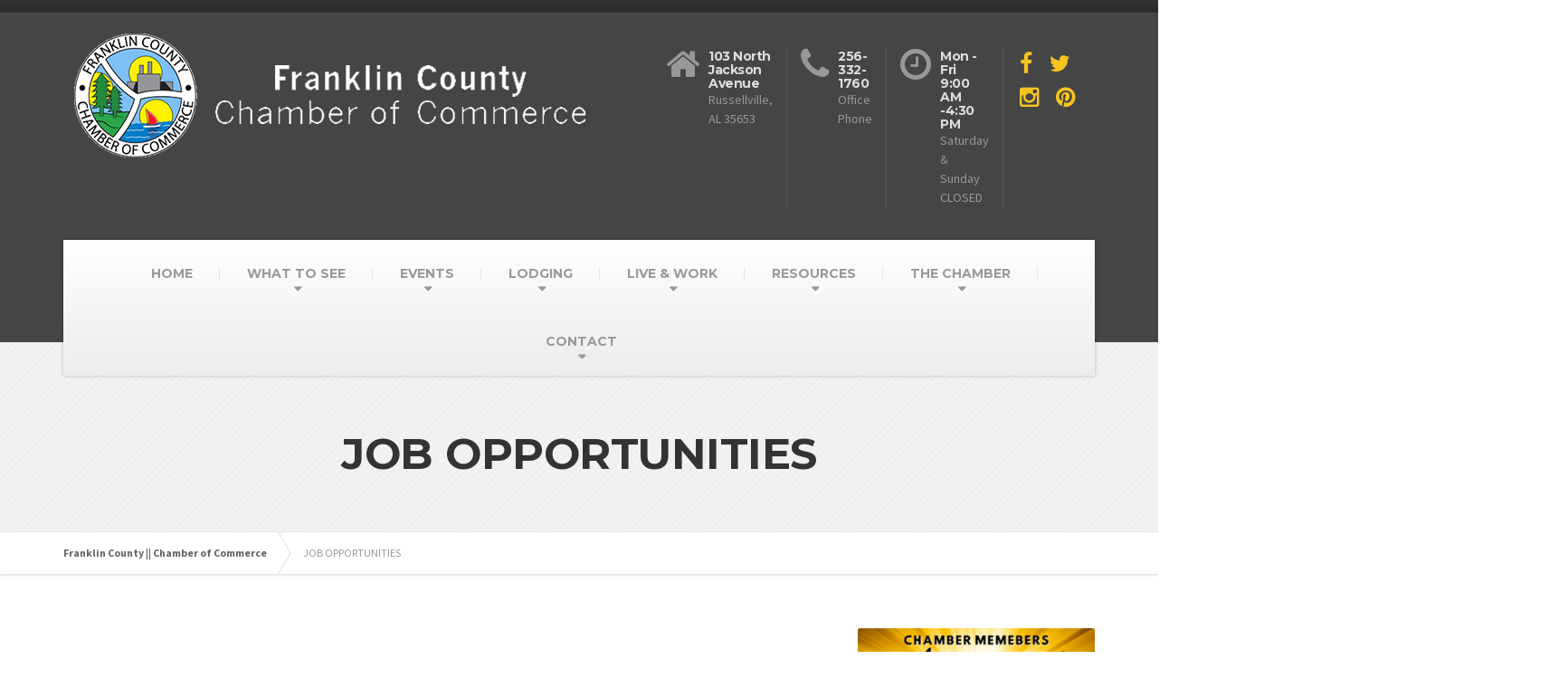

--- FILE ---
content_type: text/html; charset=UTF-8
request_url: https://franklincountychamber.org/job-opportunities/
body_size: 16065
content:

<!DOCTYPE html>
<html lang="en-US">
	<head>
		<meta charset="UTF-8" />
		<title>JOB OPPORTUNITIES | Franklin County || Chamber of Commerce</title>
		<meta name="viewport" content="width=device-width, initial-scale=1.0" />
		<link rel="pingback" href="https://franklincountychamber.org/xmlrpc.php" />

		<!-- W3TC-include-js-head -->
		<meta name='robots' content='max-image-preview:large' />
	<style>img:is([sizes="auto" i], [sizes^="auto," i]) { contain-intrinsic-size: 3000px 1500px }</style>
	<link rel='dns-prefetch' href='//fonts.googleapis.com' />
<link rel="alternate" type="application/rss+xml" title="Franklin County || Chamber of Commerce &raquo; Feed" href="https://franklincountychamber.org/feed/" />
<link rel="alternate" type="text/calendar" title="Franklin County || Chamber of Commerce &raquo; iCal Feed" href="https://franklincountychamber.org/upcoming-events/?ical=1" />
<script type="text/javascript">
/* <![CDATA[ */
window._wpemojiSettings = {"baseUrl":"https:\/\/s.w.org\/images\/core\/emoji\/16.0.1\/72x72\/","ext":".png","svgUrl":"https:\/\/s.w.org\/images\/core\/emoji\/16.0.1\/svg\/","svgExt":".svg","source":{"concatemoji":"https:\/\/franklincountychamber.org\/wp-includes\/js\/wp-emoji-release.min.js?ver=16fb3489b0818ff461cb2132b4cc936c"}};
/*! This file is auto-generated */
!function(s,n){var o,i,e;function c(e){try{var t={supportTests:e,timestamp:(new Date).valueOf()};sessionStorage.setItem(o,JSON.stringify(t))}catch(e){}}function p(e,t,n){e.clearRect(0,0,e.canvas.width,e.canvas.height),e.fillText(t,0,0);var t=new Uint32Array(e.getImageData(0,0,e.canvas.width,e.canvas.height).data),a=(e.clearRect(0,0,e.canvas.width,e.canvas.height),e.fillText(n,0,0),new Uint32Array(e.getImageData(0,0,e.canvas.width,e.canvas.height).data));return t.every(function(e,t){return e===a[t]})}function u(e,t){e.clearRect(0,0,e.canvas.width,e.canvas.height),e.fillText(t,0,0);for(var n=e.getImageData(16,16,1,1),a=0;a<n.data.length;a++)if(0!==n.data[a])return!1;return!0}function f(e,t,n,a){switch(t){case"flag":return n(e,"\ud83c\udff3\ufe0f\u200d\u26a7\ufe0f","\ud83c\udff3\ufe0f\u200b\u26a7\ufe0f")?!1:!n(e,"\ud83c\udde8\ud83c\uddf6","\ud83c\udde8\u200b\ud83c\uddf6")&&!n(e,"\ud83c\udff4\udb40\udc67\udb40\udc62\udb40\udc65\udb40\udc6e\udb40\udc67\udb40\udc7f","\ud83c\udff4\u200b\udb40\udc67\u200b\udb40\udc62\u200b\udb40\udc65\u200b\udb40\udc6e\u200b\udb40\udc67\u200b\udb40\udc7f");case"emoji":return!a(e,"\ud83e\udedf")}return!1}function g(e,t,n,a){var r="undefined"!=typeof WorkerGlobalScope&&self instanceof WorkerGlobalScope?new OffscreenCanvas(300,150):s.createElement("canvas"),o=r.getContext("2d",{willReadFrequently:!0}),i=(o.textBaseline="top",o.font="600 32px Arial",{});return e.forEach(function(e){i[e]=t(o,e,n,a)}),i}function t(e){var t=s.createElement("script");t.src=e,t.defer=!0,s.head.appendChild(t)}"undefined"!=typeof Promise&&(o="wpEmojiSettingsSupports",i=["flag","emoji"],n.supports={everything:!0,everythingExceptFlag:!0},e=new Promise(function(e){s.addEventListener("DOMContentLoaded",e,{once:!0})}),new Promise(function(t){var n=function(){try{var e=JSON.parse(sessionStorage.getItem(o));if("object"==typeof e&&"number"==typeof e.timestamp&&(new Date).valueOf()<e.timestamp+604800&&"object"==typeof e.supportTests)return e.supportTests}catch(e){}return null}();if(!n){if("undefined"!=typeof Worker&&"undefined"!=typeof OffscreenCanvas&&"undefined"!=typeof URL&&URL.createObjectURL&&"undefined"!=typeof Blob)try{var e="postMessage("+g.toString()+"("+[JSON.stringify(i),f.toString(),p.toString(),u.toString()].join(",")+"));",a=new Blob([e],{type:"text/javascript"}),r=new Worker(URL.createObjectURL(a),{name:"wpTestEmojiSupports"});return void(r.onmessage=function(e){c(n=e.data),r.terminate(),t(n)})}catch(e){}c(n=g(i,f,p,u))}t(n)}).then(function(e){for(var t in e)n.supports[t]=e[t],n.supports.everything=n.supports.everything&&n.supports[t],"flag"!==t&&(n.supports.everythingExceptFlag=n.supports.everythingExceptFlag&&n.supports[t]);n.supports.everythingExceptFlag=n.supports.everythingExceptFlag&&!n.supports.flag,n.DOMReady=!1,n.readyCallback=function(){n.DOMReady=!0}}).then(function(){return e}).then(function(){var e;n.supports.everything||(n.readyCallback(),(e=n.source||{}).concatemoji?t(e.concatemoji):e.wpemoji&&e.twemoji&&(t(e.twemoji),t(e.wpemoji)))}))}((window,document),window._wpemojiSettings);
/* ]]> */
</script>
<style id='wp-emoji-styles-inline-css' type='text/css'>

	img.wp-smiley, img.emoji {
		display: inline !important;
		border: none !important;
		box-shadow: none !important;
		height: 1em !important;
		width: 1em !important;
		margin: 0 0.07em !important;
		vertical-align: -0.1em !important;
		background: none !important;
		padding: 0 !important;
	}
</style>
<link rel='stylesheet' id='wp-block-library-css' href='https://franklincountychamber.org/wp-includes/css/dist/block-library/style.min.css?ver=16fb3489b0818ff461cb2132b4cc936c' type='text/css' media='all' />
<style id='classic-theme-styles-inline-css' type='text/css'>
/*! This file is auto-generated */
.wp-block-button__link{color:#fff;background-color:#32373c;border-radius:9999px;box-shadow:none;text-decoration:none;padding:calc(.667em + 2px) calc(1.333em + 2px);font-size:1.125em}.wp-block-file__button{background:#32373c;color:#fff;text-decoration:none}
</style>
<link rel='stylesheet' id='wpda_countdown_gutenberg_css-css' href='https://franklincountychamber.org/wp-content/plugins/widget-countdown/includes/gutenberg/style.css?ver=16fb3489b0818ff461cb2132b4cc936c' type='text/css' media='all' />
<style id='global-styles-inline-css' type='text/css'>
:root{--wp--preset--aspect-ratio--square: 1;--wp--preset--aspect-ratio--4-3: 4/3;--wp--preset--aspect-ratio--3-4: 3/4;--wp--preset--aspect-ratio--3-2: 3/2;--wp--preset--aspect-ratio--2-3: 2/3;--wp--preset--aspect-ratio--16-9: 16/9;--wp--preset--aspect-ratio--9-16: 9/16;--wp--preset--color--black: #000000;--wp--preset--color--cyan-bluish-gray: #abb8c3;--wp--preset--color--white: #ffffff;--wp--preset--color--pale-pink: #f78da7;--wp--preset--color--vivid-red: #cf2e2e;--wp--preset--color--luminous-vivid-orange: #ff6900;--wp--preset--color--luminous-vivid-amber: #fcb900;--wp--preset--color--light-green-cyan: #7bdcb5;--wp--preset--color--vivid-green-cyan: #00d084;--wp--preset--color--pale-cyan-blue: #8ed1fc;--wp--preset--color--vivid-cyan-blue: #0693e3;--wp--preset--color--vivid-purple: #9b51e0;--wp--preset--gradient--vivid-cyan-blue-to-vivid-purple: linear-gradient(135deg,rgba(6,147,227,1) 0%,rgb(155,81,224) 100%);--wp--preset--gradient--light-green-cyan-to-vivid-green-cyan: linear-gradient(135deg,rgb(122,220,180) 0%,rgb(0,208,130) 100%);--wp--preset--gradient--luminous-vivid-amber-to-luminous-vivid-orange: linear-gradient(135deg,rgba(252,185,0,1) 0%,rgba(255,105,0,1) 100%);--wp--preset--gradient--luminous-vivid-orange-to-vivid-red: linear-gradient(135deg,rgba(255,105,0,1) 0%,rgb(207,46,46) 100%);--wp--preset--gradient--very-light-gray-to-cyan-bluish-gray: linear-gradient(135deg,rgb(238,238,238) 0%,rgb(169,184,195) 100%);--wp--preset--gradient--cool-to-warm-spectrum: linear-gradient(135deg,rgb(74,234,220) 0%,rgb(151,120,209) 20%,rgb(207,42,186) 40%,rgb(238,44,130) 60%,rgb(251,105,98) 80%,rgb(254,248,76) 100%);--wp--preset--gradient--blush-light-purple: linear-gradient(135deg,rgb(255,206,236) 0%,rgb(152,150,240) 100%);--wp--preset--gradient--blush-bordeaux: linear-gradient(135deg,rgb(254,205,165) 0%,rgb(254,45,45) 50%,rgb(107,0,62) 100%);--wp--preset--gradient--luminous-dusk: linear-gradient(135deg,rgb(255,203,112) 0%,rgb(199,81,192) 50%,rgb(65,88,208) 100%);--wp--preset--gradient--pale-ocean: linear-gradient(135deg,rgb(255,245,203) 0%,rgb(182,227,212) 50%,rgb(51,167,181) 100%);--wp--preset--gradient--electric-grass: linear-gradient(135deg,rgb(202,248,128) 0%,rgb(113,206,126) 100%);--wp--preset--gradient--midnight: linear-gradient(135deg,rgb(2,3,129) 0%,rgb(40,116,252) 100%);--wp--preset--font-size--small: 13px;--wp--preset--font-size--medium: 20px;--wp--preset--font-size--large: 36px;--wp--preset--font-size--x-large: 42px;--wp--preset--spacing--20: 0.44rem;--wp--preset--spacing--30: 0.67rem;--wp--preset--spacing--40: 1rem;--wp--preset--spacing--50: 1.5rem;--wp--preset--spacing--60: 2.25rem;--wp--preset--spacing--70: 3.38rem;--wp--preset--spacing--80: 5.06rem;--wp--preset--shadow--natural: 6px 6px 9px rgba(0, 0, 0, 0.2);--wp--preset--shadow--deep: 12px 12px 50px rgba(0, 0, 0, 0.4);--wp--preset--shadow--sharp: 6px 6px 0px rgba(0, 0, 0, 0.2);--wp--preset--shadow--outlined: 6px 6px 0px -3px rgba(255, 255, 255, 1), 6px 6px rgba(0, 0, 0, 1);--wp--preset--shadow--crisp: 6px 6px 0px rgba(0, 0, 0, 1);}:where(.is-layout-flex){gap: 0.5em;}:where(.is-layout-grid){gap: 0.5em;}body .is-layout-flex{display: flex;}.is-layout-flex{flex-wrap: wrap;align-items: center;}.is-layout-flex > :is(*, div){margin: 0;}body .is-layout-grid{display: grid;}.is-layout-grid > :is(*, div){margin: 0;}:where(.wp-block-columns.is-layout-flex){gap: 2em;}:where(.wp-block-columns.is-layout-grid){gap: 2em;}:where(.wp-block-post-template.is-layout-flex){gap: 1.25em;}:where(.wp-block-post-template.is-layout-grid){gap: 1.25em;}.has-black-color{color: var(--wp--preset--color--black) !important;}.has-cyan-bluish-gray-color{color: var(--wp--preset--color--cyan-bluish-gray) !important;}.has-white-color{color: var(--wp--preset--color--white) !important;}.has-pale-pink-color{color: var(--wp--preset--color--pale-pink) !important;}.has-vivid-red-color{color: var(--wp--preset--color--vivid-red) !important;}.has-luminous-vivid-orange-color{color: var(--wp--preset--color--luminous-vivid-orange) !important;}.has-luminous-vivid-amber-color{color: var(--wp--preset--color--luminous-vivid-amber) !important;}.has-light-green-cyan-color{color: var(--wp--preset--color--light-green-cyan) !important;}.has-vivid-green-cyan-color{color: var(--wp--preset--color--vivid-green-cyan) !important;}.has-pale-cyan-blue-color{color: var(--wp--preset--color--pale-cyan-blue) !important;}.has-vivid-cyan-blue-color{color: var(--wp--preset--color--vivid-cyan-blue) !important;}.has-vivid-purple-color{color: var(--wp--preset--color--vivid-purple) !important;}.has-black-background-color{background-color: var(--wp--preset--color--black) !important;}.has-cyan-bluish-gray-background-color{background-color: var(--wp--preset--color--cyan-bluish-gray) !important;}.has-white-background-color{background-color: var(--wp--preset--color--white) !important;}.has-pale-pink-background-color{background-color: var(--wp--preset--color--pale-pink) !important;}.has-vivid-red-background-color{background-color: var(--wp--preset--color--vivid-red) !important;}.has-luminous-vivid-orange-background-color{background-color: var(--wp--preset--color--luminous-vivid-orange) !important;}.has-luminous-vivid-amber-background-color{background-color: var(--wp--preset--color--luminous-vivid-amber) !important;}.has-light-green-cyan-background-color{background-color: var(--wp--preset--color--light-green-cyan) !important;}.has-vivid-green-cyan-background-color{background-color: var(--wp--preset--color--vivid-green-cyan) !important;}.has-pale-cyan-blue-background-color{background-color: var(--wp--preset--color--pale-cyan-blue) !important;}.has-vivid-cyan-blue-background-color{background-color: var(--wp--preset--color--vivid-cyan-blue) !important;}.has-vivid-purple-background-color{background-color: var(--wp--preset--color--vivid-purple) !important;}.has-black-border-color{border-color: var(--wp--preset--color--black) !important;}.has-cyan-bluish-gray-border-color{border-color: var(--wp--preset--color--cyan-bluish-gray) !important;}.has-white-border-color{border-color: var(--wp--preset--color--white) !important;}.has-pale-pink-border-color{border-color: var(--wp--preset--color--pale-pink) !important;}.has-vivid-red-border-color{border-color: var(--wp--preset--color--vivid-red) !important;}.has-luminous-vivid-orange-border-color{border-color: var(--wp--preset--color--luminous-vivid-orange) !important;}.has-luminous-vivid-amber-border-color{border-color: var(--wp--preset--color--luminous-vivid-amber) !important;}.has-light-green-cyan-border-color{border-color: var(--wp--preset--color--light-green-cyan) !important;}.has-vivid-green-cyan-border-color{border-color: var(--wp--preset--color--vivid-green-cyan) !important;}.has-pale-cyan-blue-border-color{border-color: var(--wp--preset--color--pale-cyan-blue) !important;}.has-vivid-cyan-blue-border-color{border-color: var(--wp--preset--color--vivid-cyan-blue) !important;}.has-vivid-purple-border-color{border-color: var(--wp--preset--color--vivid-purple) !important;}.has-vivid-cyan-blue-to-vivid-purple-gradient-background{background: var(--wp--preset--gradient--vivid-cyan-blue-to-vivid-purple) !important;}.has-light-green-cyan-to-vivid-green-cyan-gradient-background{background: var(--wp--preset--gradient--light-green-cyan-to-vivid-green-cyan) !important;}.has-luminous-vivid-amber-to-luminous-vivid-orange-gradient-background{background: var(--wp--preset--gradient--luminous-vivid-amber-to-luminous-vivid-orange) !important;}.has-luminous-vivid-orange-to-vivid-red-gradient-background{background: var(--wp--preset--gradient--luminous-vivid-orange-to-vivid-red) !important;}.has-very-light-gray-to-cyan-bluish-gray-gradient-background{background: var(--wp--preset--gradient--very-light-gray-to-cyan-bluish-gray) !important;}.has-cool-to-warm-spectrum-gradient-background{background: var(--wp--preset--gradient--cool-to-warm-spectrum) !important;}.has-blush-light-purple-gradient-background{background: var(--wp--preset--gradient--blush-light-purple) !important;}.has-blush-bordeaux-gradient-background{background: var(--wp--preset--gradient--blush-bordeaux) !important;}.has-luminous-dusk-gradient-background{background: var(--wp--preset--gradient--luminous-dusk) !important;}.has-pale-ocean-gradient-background{background: var(--wp--preset--gradient--pale-ocean) !important;}.has-electric-grass-gradient-background{background: var(--wp--preset--gradient--electric-grass) !important;}.has-midnight-gradient-background{background: var(--wp--preset--gradient--midnight) !important;}.has-small-font-size{font-size: var(--wp--preset--font-size--small) !important;}.has-medium-font-size{font-size: var(--wp--preset--font-size--medium) !important;}.has-large-font-size{font-size: var(--wp--preset--font-size--large) !important;}.has-x-large-font-size{font-size: var(--wp--preset--font-size--x-large) !important;}
:where(.wp-block-post-template.is-layout-flex){gap: 1.25em;}:where(.wp-block-post-template.is-layout-grid){gap: 1.25em;}
:where(.wp-block-columns.is-layout-flex){gap: 2em;}:where(.wp-block-columns.is-layout-grid){gap: 2em;}
:root :where(.wp-block-pullquote){font-size: 1.5em;line-height: 1.6;}
</style>
<link rel='stylesheet' id='contact-form-7-css' href='https://franklincountychamber.org/wp-content/plugins/contact-form-7/includes/css/styles.css?ver=6.1.4' type='text/css' media='all' />
<link rel='stylesheet' id='essential-grid-plugin-settings-css' href='https://franklincountychamber.org/wp-content/plugins/essential-grid.disabled/public/assets/css/settings.css?ver=2.0.9' type='text/css' media='all' />
<link rel='stylesheet' id='tp-open-sans-css' href='https://fonts.googleapis.com/css?family=Open+Sans%3A300%2C400%2C600%2C700%2C800&#038;ver=16fb3489b0818ff461cb2132b4cc936c' type='text/css' media='all' />
<link rel='stylesheet' id='tp-raleway-css' href='https://fonts.googleapis.com/css?family=Raleway%3A100%2C200%2C300%2C400%2C500%2C600%2C700%2C800%2C900&#038;ver=16fb3489b0818ff461cb2132b4cc936c' type='text/css' media='all' />
<link rel='stylesheet' id='tp-droid-serif-css' href='https://fonts.googleapis.com/css?family=Droid+Serif%3A400%2C700&#038;ver=16fb3489b0818ff461cb2132b4cc936c' type='text/css' media='all' />
<link rel='stylesheet' id='vsel-styles-css' href='https://franklincountychamber.org/wp-content/plugins/very-simple-event-list/css/vsel-style.min.css?ver=16fb3489b0818ff461cb2132b4cc936c' type='text/css' media='all' />
<link rel='stylesheet' id='buildpress-main-css' href='https://franklincountychamber.org/wp-content/themes/buildpress/style.css?ver=3.0.1' type='text/css' media='all' />
<style id='buildpress-main-inline-css' type='text/css'>
/* WP Customizer start */
.icon-box__title, .widget-icon-box .icon-box:hover .fa { color: #dddddd; }
.icon-box__subtitle, .widget-icon-box .icon-box, .textwidget { color: #989898; }
.top { background: #333333 linear-gradient(to bottom, #333333, #2b2b2b); }
.top { border-bottom-color: #4d4d4d; }
.top, .top a, .navigation--top > .menu-item-has-children > a::after { color: #999999; }
.header { background-color: #454545; }
.header { background-image: url(""); }
@media (min-width: 992px) { .navigation { background: #ffffff linear-gradient(to bottom, #ffffff, #ededed); } }
.navigation--main > li > a, .navigation--main > .menu-item-has-children > a::after, .navigation--main .sub-menu > li > a { color: #dddddd; }
.navigation--main > li:hover > a, .navigation--main > .menu-item-has-children:hover > a::after, .navigation--main .sub-menu > li:hover > a { color: #fefefe; }
@media (min-width: 992px) { .navigation--main > li > a, .navigation--main > .menu-item-has-children > a::after { color: #999999; } }
@media (min-width: 992px) { .navigation--main > li:hover > a, .navigation--main > .menu-item-has-children:hover > a::after { color: #333333; } }
@media (min-width: 992px) { .navigation--main .sub-menu > li > a, .navigation--main .sub-menu > li > a:hover, .navigation--main .sub-menu > .menu-item-has-children > a::after { color: #333333; } }
.main-title { background-color: #f2f2f2; }
.main-title { background-image: url("https://franklincountychamber.org/wp-content/themes/buildpress/assets/images/title-area-pattern.png"); }
.main-title h1 { color: #333333; }
.breadcrumbs { background-color: #ffffff; }
.breadcrumbs a { color: #666666; }
.breadcrumbs a:hover { color: #595959; }
.breadcrumbs { color: #999999; }
.jumbotron__category h6, .social-icons__link, .testimonial__rating, body.woocommerce-page .star-rating, body.woocommerce-page ul.products li.product a:hover img, body.woocommerce-page p.stars a, .navigation--top > li > a:hover, .navigation--top > li:hover > a::after, .navigation--top .sub-menu > li > a:hover, .navigation--top > li:hover > a, html body.woocommerce-page nav.woocommerce-pagination ul li .next:hover, html body.woocommerce-page nav.woocommerce-pagination ul li .prev:hover { color: #f7c51e; }
.jumbotron__category::after, .alternative-heading::after, .navbar-toggle, #comments-submit-button, .btn-primary, .panel-grid .widget-title::after, .footer .footer__headings::after, .main-title h3::before, .hentry__title::after, .widget_search .search-submit, .pagination li .current, .pagination li:hover, .sidebar__headings::after, .sidebar .widget_nav_menu ul > li.current-menu-item a, .sidebar .widget_nav_menu ul > li > a:hover, .widget_calendar caption, .widget_tag_cloud a, body.woocommerce-page .widget_product_search #searchsubmit, body.woocommerce-page span.onsale, body.woocommerce-page ul.products::before, body.woocommerce-page nav.woocommerce-pagination ul li span.current, body.woocommerce-page nav.woocommerce-pagination ul li a:hover, body.woocommerce-page a.add_to_cart_button:hover, body.woocommerce-page button.button:hover, body.woocommerce-page .widget_product_categories ul > li > a:hover, body.woocommerce-page a.button:hover, body.woocommerce-page input.button:hover, body.woocommerce-page table.cart td.actions input.button.alt, body.woocommerce-page .cart-collaterals .shipping_calculator h2::after, body.woocommerce-page .cart-collaterals .cart_totals h2::after, body.woocommerce-page .woocommerce-info, body.woocommerce-page .woocommerce-message, body.woocommerce-page .woocommerce-error, body.woocommerce-page #payment #place_order, body.woocommerce-page .short-description::before, body.woocommerce-page .short-description::after, body.woocommerce-page .quantity .minus:hover, body.woocommerce-page .quantity .plus:hover, body.woocommerce-page button.button.alt, body.woocommerce-page div.product .woocommerce-tabs ul.tabs li.active, body.woocommerce-page #review_form #respond input#submit, body.woocommerce-page div.product .woocommerce-tabs h2::after, .buildpress-table thead th, .brochure-box:hover, body.woocommerce-page .widget_product_search .search-field + input, .woocommerce button.button.alt:disabled, .woocommerce button.button.alt:disabled:hover, .woocommerce button.button.alt:disabled[disabled], .woocommerce button.button.alt:disabled[disabled]:hover, .woocommerce-cart .wc-proceed-to-checkout a.checkout-button, body .buildpress-light .esg-filterbutton:hover, body .buildpress-light .esg-sortbutton:hover, body .buildpress-light .esg-sortbutton-order:hover, body .buildpress-light .esg-cartbutton-order:hover, body .buildpress-light .esg-filterbutton.selected { background-color: #f7c51e; }
@media (min-width: 992px) { .navigation--main .sub-menu > li > a { background-color: #f7c51e; } }
.btn-primary, .logo-panel img:hover, blockquote, #comments-submit-button, .navigation--main > li:hover > a, body .buildpress .esg-navigationbutton:hover span, body .buildpress .esg-filterbutton:hover span, body .buildpress .esg-sortbutton:hover span, body .buildpress .esg-sortbutton-order:hover span, body .buildpress .esg-cartbutton-order:hover span, body .buildpress .esg-filterbutton.selected span, body .buildpress-light .esg-navigationbutton:hover span, body .buildpress-light .esg-filterbutton:hover span, body .buildpress-light .esg-sortbutton:hover span, body .buildpress-light .esg-sortbutton-order:hover span, body .buildpress-light .esg-cartbutton-order:hover span, body .buildpress-light .esg-filterbutton.selected span { border-color: #f7c51e; }
.social-icons__link:hover { color: #e8b60f; }
.navbar-toggle:hover, .btn-primary:hover, .widget_search .search-submit:hover, #comments-submit-button:hover, .widget_tag_cloud a:hover, body.woocommerce-page .widget_product_search #searchsubmit:hover, body.woocommerce-page .widget_product_search #searchsubmit:focus, body.woocommerce-page table.cart td.actions input.button.alt:hover, body.woocommerce-page #payment #place_order:hover, body.woocommerce-page button.button.alt:hover, body.woocommerce-page #review_form #respond input#submit:hover, body.woocommerce-page .widget_product_search .search-field + input:hover, body.woocommerce-page .widget_product_search .search-field + input:focus, .woocommerce-cart .wc-proceed-to-checkout a.checkout-button:hover { background-color: #e8b60f; }
@media (min-width: 992px) { .navigation--main .sub-menu > li > a:hover { background-color: #e8b60f; } }
.btn-primary:hover, #comments-submit-button:hover, .navigation--main .sub-menu > li > a, .navigation--main .sub-menu, .navigation--main .sub-menu > li > .sub-menu { border-color: #e8b60f; }
body .eg-buildpress-item-skin-element-0, body .eg-buildpress-item-skin-element-0:hover { background: #f7c51e !important; }
a { color: #1fa7da; }
a:hover, .more-link .btn:hover { color: #1098cb; }
body, .textwidget { color: #999999; }
#comments-submit-button, .btn-primary, .footer .btn-primary, .sidebar .widget_nav_menu ul > li.current-menu-item a, .widget_tag_cloud a, .pagination li .current, .widget_search .search-submit { color: #454545; }
#comments-submit-button:hover, .btn-primary:hover, .footer .btn-primary:hover, .sidebar .widget_nav_menu ul > li a:hover, .sidebar .widget_nav_menu ul > li.current-menu-item a:hover, .widget_tag_cloud a:hover, .pagination li:hover a, body.woocommerce-page .woocommerce-message, body.woocommerce-page nav.woocommerce-pagination ul li span.current, body.woocommerce-page button.button.alt, body.woocommerce-page table.cart td.actions input.button.alt, body.woocommerce-page button.button.alt:hover, body.woocommerce-page div.product .woocommerce-tabs ul.tabs li.active a, body.woocommerce-page div.product .woocommerce-tabs ul.tabs li.active a:hover, body.woocommerce-page nav.woocommerce-pagination ul li .prev:hover, body.woocommerce-page nav.woocommerce-pagination ul li .next:hover, body.woocommerce-page a.add_to_cart_button:hover, body.woocommerce-page a.button:hover, body.woocommerce-page input.button:hover, body.woocommerce-page nav.woocommerce-pagination ul li a:hover, body.woocommerce-page .woocommerce-info, body.woocommerce-page #payment #place_order, body.woocommerce-page .widget_product_categories ul > li > a:hover, body.woocommerce-page .widget_product_search #searchsubmit, body.woocommerce-page #review_form #respond input#submit, body.woocommerce-page button.button:hover, body.woocommerce-page .woocommerce-error .showlogin, body.woocommerce-page .woocommerce-error .showcoupon, body.woocommerce-page .woocommerce-info .showlogin, body.woocommerce-page .woocommerce-info .showcoupon, body.woocommerce-page .woocommerce-message .showlogin, body.woocommerce-page .woocommerce-message .showcoupon, body.woocommerce-page .woocommerce-error::before, body.woocommerce-page .woocommerce-info::before, body.woocommerce-page .woocommerce-message::before { color: #333333; }
.footer { background-color: #f2f2f2; }
.footer { background-image: url("https://franklincountychamber.org/wp-content/themes/buildpress/assets/images/title-area-pattern.png"); }
.footer__headings { color: #3d3d3d; }
.footer { color: #666666; }
.footer a { color: #1fa7da; }
.footer a:hover { color: #0074a7; }
.footer-bottom { background-color: #f7c51e; }
.footer-bottom { color: #666666; }
.footer-bottom a { color: #666666; }
.footer-bottom a:hover { color: #333333; }
/* WP Customizer end */
</style>
<link rel='stylesheet' id='google-fonts-css' href='//fonts.googleapis.com/css?family=Source+Sans+Pro%3A400%2C700%7CMontserrat%3A700&#038;subset=latin' type='text/css' media='all' />
<link rel='stylesheet' id='slb_core-css' href='https://franklincountychamber.org/wp-content/plugins/simple-lightbox/client/css/app.css?ver=2.9.4' type='text/css' media='all' />
<script type="text/javascript" src="https://franklincountychamber.org/wp-includes/js/jquery/jquery.min.js?ver=3.7.1" id="jquery-core-js"></script>
<script type="text/javascript" src="https://franklincountychamber.org/wp-includes/js/jquery/jquery-migrate.min.js?ver=3.4.1" id="jquery-migrate-js"></script>
<script type="text/javascript" src="https://franklincountychamber.org/wp-content/plugins/essential-grid.disabled/public/assets/js/lightbox.js?ver=2.0.9" id="themepunchboxext-js"></script>
<script type="text/javascript" src="https://franklincountychamber.org/wp-content/plugins/essential-grid.disabled/public/assets/js/jquery.themepunch.tools.min.js?ver=2.0.9" id="tp-tools-js"></script>
<script type="text/javascript" src="https://franklincountychamber.org/wp-content/plugins/essential-grid.disabled/public/assets/js/jquery.themepunch.essential.min.js?ver=2.0.9" id="essential-grid-essential-grid-script-js"></script>
<script type="text/javascript" src="https://franklincountychamber.org/wp-content/themes/buildpress/assets/js/modernizr.custom.24530.js" id="buildpress-modernizr-js"></script>
<script type="text/javascript" src="https://franklincountychamber.org/wp-content/themes/buildpress/bower_components/respimage/respimage.min.js?ver=1.2.0" id="buildpress-respimage-js"></script>
<link rel="https://api.w.org/" href="https://franklincountychamber.org/wp-json/" /><link rel="alternate" title="JSON" type="application/json" href="https://franklincountychamber.org/wp-json/wp/v2/pages/6461" /><link rel="EditURI" type="application/rsd+xml" title="RSD" href="https://franklincountychamber.org/xmlrpc.php?rsd" />

<link rel="canonical" href="https://franklincountychamber.org/job-opportunities/" />
<link rel='shortlink' href='https://franklincountychamber.org/?p=6461' />
<link rel="alternate" title="oEmbed (JSON)" type="application/json+oembed" href="https://franklincountychamber.org/wp-json/oembed/1.0/embed?url=https%3A%2F%2Ffranklincountychamber.org%2Fjob-opportunities%2F" />
<link rel="alternate" title="oEmbed (XML)" type="text/xml+oembed" href="https://franklincountychamber.org/wp-json/oembed/1.0/embed?url=https%3A%2F%2Ffranklincountychamber.org%2Fjob-opportunities%2F&#038;format=xml" />
<meta name="tec-api-version" content="v1"><meta name="tec-api-origin" content="https://franklincountychamber.org"><link rel="alternate" href="https://franklincountychamber.org/wp-json/tribe/events/v1/" />		<!-- HTML5 shiv and Respond.js IE8 support of HTML5 elements and media queries -->
		<!--[if lt IE 9]>
			<script src="https://franklincountychamber.org/wp-content/themes/buildpress/bower_components/html5shiv/dist/html5shiv.min.js"></script>
			<script src="https://franklincountychamber.org/wp-content/themes/buildpress/bower_components/respond/dest/respond.min.js"></script>
		<![endif]-->
					<link rel="shortcut icon" href="https://franklincountychamber.org/wp-content/uploads/2015/05/200px_Logo01.jpg">
		<link rel="icon" href="https://franklincountychamber.org/wp-content/uploads/2015/05/cropped-112pxLogo-01-32x32.jpg" sizes="32x32" />
<link rel="icon" href="https://franklincountychamber.org/wp-content/uploads/2015/05/cropped-112pxLogo-01-192x192.jpg" sizes="192x192" />
<link rel="apple-touch-icon" href="https://franklincountychamber.org/wp-content/uploads/2015/05/cropped-112pxLogo-01-180x180.jpg" />
<meta name="msapplication-TileImage" content="https://franklincountychamber.org/wp-content/uploads/2015/05/cropped-112pxLogo-01-270x270.jpg" />
		<!-- W3TC-include-css -->
	</head>

	<body class="wp-singular page-template-default page page-id-6461 wp-theme-buildpress tribe-no-js">
	<div class="boxed-container">

	<div class="top">
		<div class="container">
			<div class="row">
				<div class="col-xs-12  col-md-6">
					<div class="top__left">
											</div>
				</div>
				<div class="col-xs-12  col-md-6">
					<div class="top__right">
											</div>
				</div>
			</div>
		</div>
	</div>
	<header class="header">
		<div class="container">
			<div class="logo">
				<a href="https://franklincountychamber.org">
											<img src="https://franklincountychamber.org/wp-content/uploads/2015/11/transparentlogo_161px.png" alt="Franklin County || Chamber of Commerce" srcset="https://franklincountychamber.org/wp-content/uploads/2015/11/transparentlogo_161px.png, https://franklincountychamber.org/wp-content/uploads/2015/11/transparentlogo_161px.png 2x" class="img-responsive" width="651" height="161" />
									</a>
			</div>

			<div class="header-widgets  header-widgets-desktop">
				<div class="widget  widget-icon-box">			<div class="icon-box">
							<i class="fa  fa-home  fa-3x"></i>
				<div class="icon-box__text">
					<h4 class="icon-box__title">103 North Jackson Avenue</h4>
					<span class="icon-box__subtitle">Russellville, AL 35653</span>
				</div>
			</div>
			</div><div class="widget  widget-icon-box">			<div class="icon-box">
							<i class="fa  fa-phone  fa-3x"></i>
				<div class="icon-box__text">
					<h4 class="icon-box__title">256-332-1760</h4>
					<span class="icon-box__subtitle">Office Phone </span>
				</div>
			</div>
			</div><div class="widget  widget-icon-box">			<div class="icon-box">
							<i class="fa  fa-clock-o  fa-3x"></i>
				<div class="icon-box__text">
					<h4 class="icon-box__title">Mon - Fri <BR>9:00 AM -4:30 PM</h4>
					<span class="icon-box__subtitle">Saturday &amp; Sunday CLOSED</span>
				</div>
			</div>
			</div><div class="widget  widget-social-icons">				<a class="social-icons__link" href="https://www.facebook.com/pages/Franklin-County-Chamber-of-Commerce/231312006680?fref=ts" target="_blank"><i class="fa  fa-facebook"></i></a>
							<a class="social-icons__link" href="https://twitter.com/seefranklinco" target="_blank"><i class="fa  fa-twitter"></i></a>
							<a class="social-icons__link" href="https://www.instagram.com/franklincountychamber/" target="_blank"><i class="fa  fa-instagram"></i></a>
							<a class="social-icons__link" href="https://www.pinterest.com/seefranklinco/" target="_blank"><i class="fa  fa-pinterest"></i></a>
			</div>			</div>

			<!-- Toggle Button for Mobile Navigation -->
			<button type="button" class="navbar-toggle" data-toggle="collapse" data-target="#buildpress-navbar-collapse">
				<span class="navbar-toggle__text">MENU</span>
				<span class="navbar-toggle__icon-bar">
					<span class="icon-bar"></span>
					<span class="icon-bar"></span>
					<span class="icon-bar"></span>
				</span>
			</button>

		</div>
		<div class="sticky-offset  js-sticky-offset"></div>
		<div class="container">
			<div class="navigation">
				<div class="collapse  navbar-collapse" id="buildpress-navbar-collapse">
					<ul id="menu-main-menu" class="navigation--main  js-dropdown"><li id="menu-item-2153" class="menu-item menu-item-type-post_type menu-item-object-page menu-item-home menu-item-2153"><a href="https://franklincountychamber.org/">HOME</a></li>
<li id="menu-item-2264" class="menu-item menu-item-type-post_type menu-item-object-page menu-item-has-children menu-item-2264"><a href="https://franklincountychamber.org/our-services/">WHAT TO SEE</a>
<ul class="sub-menu">
	<li id="menu-item-2543" class="menu-item menu-item-type-post_type menu-item-object-page menu-item-2543"><a href="https://franklincountychamber.org/our-services/attractions-2/">ALL ATTRACTIONS</a></li>
	<li id="menu-item-2542" class="menu-item menu-item-type-post_type menu-item-object-page menu-item-2542"><a href="https://franklincountychamber.org/our-services/trails/">TRAILS</a></li>
	<li id="menu-item-2265" class="menu-item menu-item-type-post_type menu-item-object-page menu-item-2265"><a href="https://franklincountychamber.org/our-services/bear-creek-lakes/">BEAR CREEK LAKES</a></li>
	<li id="menu-item-2541" class="menu-item menu-item-type-post_type menu-item-object-page menu-item-2541"><a href="https://franklincountychamber.org/our-services/canoe-kayak-water-rafting/">CANOE, KAYAK &#038; WHITEWATER RAFTING</a></li>
	<li id="menu-item-2540" class="menu-item menu-item-type-post_type menu-item-object-page menu-item-2540"><a href="https://franklincountychamber.org/our-services/fishing/">FISHING</a></li>
	<li id="menu-item-3095" class="menu-item menu-item-type-post_type menu-item-object-page menu-item-3095"><a href="https://franklincountychamber.org/our-services/parks-museums/">PARKS &#038; MUSEUMS</a></li>
	<li id="menu-item-10416" class="menu-item menu-item-type-post_type menu-item-object-page menu-item-10416"><a href="https://franklincountychamber.org/maps/">MAPS</a></li>
	<li id="menu-item-2665" class="menu-item menu-item-type-post_type menu-item-object-page menu-item-2665"><a href="https://franklincountychamber.org/our-services/download-brochures/">DOWNLOAD BROCHURES</a></li>
</ul>
</li>
<li id="menu-item-2304" class="menu-item menu-item-type-post_type menu-item-object-page menu-item-has-children menu-item-2304"><a href="https://franklincountychamber.org/festivals-2/local-festivals/">EVENTS</a>
<ul class="sub-menu">
	<li id="menu-item-2305" class="menu-item menu-item-type-post_type menu-item-object-page menu-item-has-children menu-item-2305"><a href="https://franklincountychamber.org/festivals-2/watermelon-festival/">WATERMELON FESTIVAL</a>
	<ul class="sub-menu">
		<li id="menu-item-9693" class="menu-item menu-item-type-post_type menu-item-object-page menu-item-9693"><a href="https://franklincountychamber.org/general-information/">GENERAL INFORMATION</a></li>
		<li id="menu-item-9692" class="menu-item menu-item-type-post_type menu-item-object-page menu-item-9692"><a href="https://franklincountychamber.org/vendors/">VENDORS</a></li>
		<li id="menu-item-9691" class="menu-item menu-item-type-post_type menu-item-object-page menu-item-9691"><a href="https://franklincountychamber.org/pageant/">PAGEANT</a></li>
		<li id="menu-item-11180" class="menu-item menu-item-type-post_type menu-item-object-page menu-item-11180"><a href="https://franklincountychamber.org/sponsors/">SPONSORS</a></li>
	</ul>
</li>
	<li id="menu-item-10083" class="menu-item menu-item-type-post_type menu-item-object-page menu-item-10083"><a href="https://franklincountychamber.org/pumpkin-palooza/">PUMPKIN PALOOZA</a></li>
	<li id="menu-item-2384" class="menu-item menu-item-type-post_type menu-item-object-page menu-item-2384"><a href="https://franklincountychamber.org/festivals-2/local-festivals/">LOCAL FESTIVALS</a></li>
	<li id="menu-item-5944" class="menu-item menu-item-type-post_type menu-item-object-page menu-item-5944"><a href="https://franklincountychamber.org/holiday-events-2/">HOLIDAY EVENTS</a></li>
	<li id="menu-item-10213" class="menu-item menu-item-type-post_type menu-item-object-page menu-item-has-children menu-item-10213"><a href="https://franklincountychamber.org/christmas-in-franklin-county/">CHRISTMAS IN FRANKLIN COUNTY</a>
	<ul class="sub-menu">
		<li id="menu-item-15044" class="menu-item menu-item-type-post_type menu-item-object-page menu-item-15044"><a href="https://franklincountychamber.org/franklin-county-christmas-parades/">CHRISTMAS PARADES</a></li>
		<li id="menu-item-15045" class="menu-item menu-item-type-post_type menu-item-object-page menu-item-15045"><a href="https://franklincountychamber.org/franklin-county-chamber-christmas-parade/">CHAMBER CHRISTMAS PARADE</a></li>
	</ul>
</li>
	<li id="menu-item-6636" class="menu-item menu-item-type-post_type menu-item-object-page menu-item-6636"><a href="https://franklincountychamber.org/franklin-county-partnership-banquet/">FRANKLIN COUNTY PARTNERSHIP BANQUET</a></li>
	<li id="menu-item-14186" class="menu-item menu-item-type-post_type menu-item-object-page menu-item-14186"><a href="https://franklincountychamber.org/wedding-venues/">WEDDING VENUES</a></li>
	<li id="menu-item-11966" class="menu-item menu-item-type-custom menu-item-object-custom menu-item-11966"><a href="https://franklincountychamber.org/upcoming-events/">EVENTS CALENDAR</a></li>
	<li id="menu-item-15245" class="menu-item menu-item-type-post_type menu-item-object-page menu-item-15245"><a href="https://franklincountychamber.org/tourism-economic-impact/">TOURISM ECONOMIC IMPACT</a></li>
</ul>
</li>
<li id="menu-item-2546" class="menu-item menu-item-type-post_type menu-item-object-page menu-item-has-children menu-item-2546"><a href="https://franklincountychamber.org/accommodations/">LODGING</a>
<ul class="sub-menu">
	<li id="menu-item-5316" class="menu-item menu-item-type-post_type menu-item-object-page menu-item-5316"><a href="https://franklincountychamber.org/hotels-draft/">HOTELS</a></li>
	<li id="menu-item-5315" class="menu-item menu-item-type-post_type menu-item-object-page menu-item-5315"><a href="https://franklincountychamber.org/campgrounds-draft/">CAMPGROUNDS</a></li>
	<li id="menu-item-5314" class="menu-item menu-item-type-post_type menu-item-object-page menu-item-5314"><a href="https://franklincountychamber.org/cabins-draft/">CABINS</a></li>
	<li id="menu-item-5313" class="menu-item menu-item-type-post_type menu-item-object-page menu-item-5313"><a href="https://franklincountychamber.org/bed-breakfasts-draft/">BED &#038; BREAKFASTS</a></li>
	<li id="menu-item-5312" class="menu-item menu-item-type-post_type menu-item-object-page menu-item-5312"><a href="https://franklincountychamber.org/lodges-draft/">LODGES</a></li>
	<li id="menu-item-5311" class="menu-item menu-item-type-post_type menu-item-object-page menu-item-5311"><a href="https://franklincountychamber.org/rv-parks-drafts/">RV PARKS</a></li>
</ul>
</li>
<li id="menu-item-2272" class="menu-item menu-item-type-post_type menu-item-object-page current-menu-ancestor current-menu-parent current_page_parent current_page_ancestor menu-item-has-children menu-item-2272"><a href="https://franklincountychamber.org/live-work/">LIVE &#038; WORK</a>
<ul class="sub-menu">
	<li id="menu-item-2280" class="menu-item menu-item-type-post_type menu-item-object-page menu-item-2280"><a href="https://franklincountychamber.org/live-work/about-us/">HISTORY &#038; DEMOGRAPHICS</a></li>
	<li id="menu-item-2279" class="menu-item menu-item-type-post_type menu-item-object-page menu-item-has-children menu-item-2279"><a href="https://franklincountychamber.org/live-work/our-cities/">OUR CITIES</a>
	<ul class="sub-menu">
		<li id="menu-item-3265" class="menu-item menu-item-type-custom menu-item-object-custom menu-item-3265"><a target="_blank" href="http://www.russellvilleal.org/">Russellville</a></li>
		<li id="menu-item-3266" class="menu-item menu-item-type-custom menu-item-object-custom menu-item-3266"><a target="_blank" href="http://philcampbellal.com/">Phil Campbell</a></li>
		<li id="menu-item-3267" class="menu-item menu-item-type-custom menu-item-object-custom menu-item-3267"><a target="_blank" href="http://cityofredbay.org">Red Bay</a></li>
		<li id="menu-item-3268" class="menu-item menu-item-type-custom menu-item-object-custom menu-item-3268"><a target="_blank" href="http://hodgesal.com/">Hodges</a></li>
		<li id="menu-item-3352" class="menu-item menu-item-type-custom menu-item-object-custom menu-item-3352"><a target="_blank" href="http://vinaalabama.org">Vina</a></li>
	</ul>
</li>
	<li id="menu-item-3304" class="menu-item menu-item-type-custom menu-item-object-custom menu-item-3304"><a target="_blank" href="http://www.franklineda.com/">OUR INDUSTRY</a></li>
	<li id="menu-item-3273" class="menu-item menu-item-type-post_type menu-item-object-page menu-item-has-children menu-item-3273"><a href="https://franklincountychamber.org/our-schools/">OUR SCHOOLS</a>
	<ul class="sub-menu">
		<li id="menu-item-3275" class="menu-item menu-item-type-custom menu-item-object-custom menu-item-3275"><a target="_blank" href="http://www.franklin.k12.al.us/">FRANKLIN COUNTY SCHOOLS</a></li>
		<li id="menu-item-3276" class="menu-item menu-item-type-custom menu-item-object-custom menu-item-3276"><a target="_blank" href="http://www.rcs.k12.al.us/">RUSSELLVILLE CITY SCHOOLS</a></li>
	</ul>
</li>
	<li id="menu-item-13955" class="menu-item menu-item-type-custom menu-item-object-custom menu-item-13955"><a href="https://www.franklineda.com/business-assistance/licenses-permits">BUSINESS LICENSES</a></li>
	<li id="menu-item-4949" class="menu-item menu-item-type-post_type menu-item-object-page menu-item-4949"><a href="https://franklincountychamber.org/farmers-markets/">FARMERS MARKET</a></li>
	<li id="menu-item-4772" class="menu-item menu-item-type-post_type menu-item-object-page menu-item-4772"><a href="https://franklincountychamber.org/front-page/franklin-county-restaurants/">RESTAURANTS</a></li>
	<li id="menu-item-6463" class="menu-item menu-item-type-post_type menu-item-object-page current-menu-item page_item page-item-6461 current_page_item menu-item-6463"><a href="https://franklincountychamber.org/job-opportunities/" aria-current="page">JOB OPPORTUNITIES</a></li>
	<li id="menu-item-5821" class="menu-item menu-item-type-post_type menu-item-object-page menu-item-5821"><a href="https://franklincountychamber.org/fc-by-the-numbers/">BY THE NUMBERS</a></li>
	<li id="menu-item-2278" class="menu-item menu-item-type-post_type menu-item-object-page menu-item-2278"><a href="https://franklincountychamber.org/live-work/a-w-todd-centre/">A.W. TODD CENTRE</a></li>
</ul>
</li>
<li id="menu-item-2690" class="menu-item menu-item-type-post_type menu-item-object-page menu-item-has-children menu-item-2690"><a href="https://franklincountychamber.org/gallery-2/">RESOURCES</a>
<ul class="sub-menu">
	<li id="menu-item-3279" class="menu-item menu-item-type-post_type menu-item-object-page menu-item-has-children menu-item-3279"><a href="https://franklincountychamber.org/resident-resources/">RESIDENT RESOURCES</a>
	<ul class="sub-menu">
		<li id="menu-item-3360" class="menu-item menu-item-type-custom menu-item-object-custom menu-item-3360"><a target="_blank" href="http://www.franklincountyal.org/departments.html">DRIVER&#8217;S LICENSE, TAG &#038; PROPERTY TAX</a></li>
		<li id="menu-item-3361" class="menu-item menu-item-type-custom menu-item-object-custom menu-item-3361"><a target="_blank" href="http://www.franklincountyal.org/departments.html">VOTER REGISTRATION</a></li>
		<li id="menu-item-3362" class="menu-item menu-item-type-custom menu-item-object-custom menu-item-has-children menu-item-3362"><a target="_blank">UTILITY SERVICE</a>
		<ul class="sub-menu">
			<li id="menu-item-10483" class="menu-item menu-item-type-custom menu-item-object-custom menu-item-10483"><a href="https://www.alabamapower.com/">ALABAMA POWER</a></li>
			<li id="menu-item-10484" class="menu-item menu-item-type-custom menu-item-object-custom menu-item-10484"><a href="https://www.fecoop.com/">FRANKLIN ELECTRIC COOPERATIVE</a></li>
			<li id="menu-item-10485" class="menu-item menu-item-type-custom menu-item-object-custom menu-item-10485"><a href="https://www.russellvilleutilities.com/">RUSSELLVILLE UTILITIES</a></li>
			<li id="menu-item-10486" class="menu-item menu-item-type-custom menu-item-object-custom menu-item-10486"><a href="https://www.redbaywaterandgas.org/">RED BAY WATER AND GAS</a></li>
			<li id="menu-item-10487" class="menu-item menu-item-type-custom menu-item-object-custom menu-item-10487"><a href="https://nwagd.com/">NORTHWEST GAS</a></li>
			<li id="menu-item-10488" class="menu-item menu-item-type-custom menu-item-object-custom menu-item-10488"><a href="https://www.vinaalabama.org/public-works.html">VINA UTILITY BOARD</a></li>
		</ul>
</li>
		<li id="menu-item-3368" class="menu-item menu-item-type-custom menu-item-object-custom menu-item-has-children menu-item-3368"><a target="_blank">CABLE SERVICES</a>
		<ul class="sub-menu">
			<li id="menu-item-3363" class="menu-item menu-item-type-custom menu-item-object-custom menu-item-3363"><a target="_blank" href="https://www.spectrum.com/">SPECTRUM</a></li>
			<li id="menu-item-3364" class="menu-item menu-item-type-custom menu-item-object-custom menu-item-3364"><a target="_blank" href="https://www.att.com/">AT&#038;T</a></li>
			<li id="menu-item-11603" class="menu-item menu-item-type-custom menu-item-object-custom menu-item-11603"><a href="https://www.t-mobile.com/stores/bd/t-mobile-russellville-al-35653-324g">T-Mobile</a></li>
			<li id="menu-item-10482" class="menu-item menu-item-type-custom menu-item-object-custom menu-item-10482"><a href="https://freedomfiber.com/">FREEDOMFIBER</a></li>
		</ul>
</li>
		<li id="menu-item-3367" class="menu-item menu-item-type-custom menu-item-object-custom menu-item-has-children menu-item-3367"><a target="_blank" href="http://www.russellvillehospital.com/">HOSPITALS</a>
		<ul class="sub-menu">
			<li id="menu-item-3366" class="menu-item menu-item-type-custom menu-item-object-custom menu-item-3366"><a target="_blank" href="http://www.russellvillehospital.com/">RUSSELLVILLE HOSPITAL</a></li>
			<li id="menu-item-10155" class="menu-item menu-item-type-custom menu-item-object-custom menu-item-10155"><a href="https://www.helenkeller.com/red-bay-hospital">RED BAY HOSPITAL</a></li>
			<li id="menu-item-3365" class="menu-item menu-item-type-custom menu-item-object-custom menu-item-3365"><a target="_blank" href="http://www.helenkeller.com/getpage.php?name=Red_Bay_Welcome">HELEN KELLER HOSPITAL</a></li>
		</ul>
</li>
	</ul>
</li>
	<li id="menu-item-10443" class="menu-item menu-item-type-post_type menu-item-object-page menu-item-10443"><a href="https://franklincountychamber.org/maps/">MAPS</a></li>
	<li id="menu-item-10489" class="menu-item menu-item-type-custom menu-item-object-custom menu-item-10489"><a href="https://www.alabamapublichealth.gov/allkids/index.html">ALL KIDS INSURANCE</a></li>
	<li id="menu-item-14293" class="menu-item menu-item-type-custom menu-item-object-custom menu-item-14293"><a href="https://www.findhelp.org/">FINANCIAL RESOURCES</a></li>
	<li id="menu-item-8519" class="menu-item menu-item-type-post_type menu-item-object-page menu-item-8519"><a href="https://franklincountychamber.org/emergency-services/">EMERGENCY SERVICES</a></li>
	<li id="menu-item-10449" class="menu-item menu-item-type-post_type menu-item-object-page menu-item-10449"><a href="https://franklincountychamber.org/emergency-storm-shelters/">EMERGENCY STORM SHELTERS</a></li>
	<li id="menu-item-3174" class="menu-item menu-item-type-post_type menu-item-object-page menu-item-3174"><a href="https://franklincountychamber.org/photos/">PHOTO GALLERY</a></li>
	<li id="menu-item-3175" class="menu-item menu-item-type-post_type menu-item-object-page menu-item-3175"><a href="https://franklincountychamber.org/videos/">VIDEO GALLERY</a></li>
	<li id="menu-item-4846" class="menu-item menu-item-type-post_type menu-item-object-page menu-item-4846"><a href="https://franklincountychamber.org/articles-featuring-franklin-county/">ARTICLES FEATURING FRANKLIN COUNTY</a></li>
</ul>
</li>
<li id="menu-item-2269" class="menu-item menu-item-type-post_type menu-item-object-page menu-item-has-children menu-item-2269"><a href="https://franklincountychamber.org/the-chamber/">THE CHAMBER</a>
<ul class="sub-menu">
	<li id="menu-item-3096" class="menu-item menu-item-type-post_type menu-item-object-page menu-item-3096"><a href="https://franklincountychamber.org/about-the-chamber/">ABOUT THE CHAMBER</a></li>
	<li id="menu-item-2303" class="menu-item menu-item-type-post_type menu-item-object-page menu-item-2303"><a href="https://franklincountychamber.org/the-chamber/chamber-events/">CHAMBER EVENTS</a></li>
	<li id="menu-item-2268" class="menu-item menu-item-type-post_type menu-item-object-page menu-item-2268"><a href="https://franklincountychamber.org/the-chamber/news/">CHAMBER NEWS</a></li>
	<li id="menu-item-2291" class="menu-item menu-item-type-post_type menu-item-object-page menu-item-2291"><a href="https://franklincountychamber.org/the-chamber/join-the-chamber/">JOIN THE CHAMBER</a></li>
	<li id="menu-item-2289" class="menu-item menu-item-type-post_type menu-item-object-page menu-item-2289"><a href="https://franklincountychamber.org/the-chamber/board-of-directors/">BOARD OF DIRECTORS</a></li>
	<li id="menu-item-2290" class="menu-item menu-item-type-post_type menu-item-object-page menu-item-2290"><a href="https://franklincountychamber.org/the-chamber/chamber-category/">CHAMBER CATEGORIES</a></li>
	<li id="menu-item-2296" class="menu-item menu-item-type-post_type menu-item-object-page menu-item-2296"><a href="https://franklincountychamber.org/the-chamber/chamber-members/">CHAMBER MEMBERS</a></li>
	<li id="menu-item-12595" class="menu-item menu-item-type-post_type menu-item-object-page menu-item-12595"><a href="https://franklincountychamber.org/business-handbook/">BUSINESS HANDBOOK</a></li>
	<li id="menu-item-2834" class="menu-item menu-item-type-post_type menu-item-object-page menu-item-2834"><a href="https://franklincountychamber.org/the-chamber/chamber-needs/">CHAMBER NEEDS</a></li>
	<li id="menu-item-2292" class="menu-item menu-item-type-post_type menu-item-object-page menu-item-2292"><a href="https://franklincountychamber.org/the-chamber/scholarships/">SCHOLARSHIPS</a></li>
	<li id="menu-item-2824" class="menu-item menu-item-type-post_type menu-item-object-page menu-item-2824"><a href="https://franklincountychamber.org/junior-leadership/">JUNIOR LEADERSHIP</a></li>
	<li id="menu-item-2788" class="menu-item menu-item-type-post_type menu-item-object-page menu-item-2788"><a href="https://franklincountychamber.org/the-chamber/chamber-forms/">CHAMBER FORMS</a></li>
</ul>
</li>
<li id="menu-item-2189" class="menu-item menu-item-type-post_type menu-item-object-page menu-item-has-children menu-item-2189"><a href="https://franklincountychamber.org/contact-us/">CONTACT</a>
<ul class="sub-menu">
	<li id="menu-item-10446" class="menu-item menu-item-type-post_type menu-item-object-page menu-item-10446"><a href="https://franklincountychamber.org/holiday-hours/">HOLIDAY HOURS</a></li>
</ul>
</li>
</ul>				</div>
			</div>
		</div>
		<div class="container">
			<div class="header-widgets  hidden-md  hidden-lg">
				<div class="widget  widget-icon-box">			<div class="icon-box">
							<i class="fa  fa-home  fa-3x"></i>
				<div class="icon-box__text">
					<h4 class="icon-box__title">103 North Jackson Avenue</h4>
					<span class="icon-box__subtitle">Russellville, AL 35653</span>
				</div>
			</div>
			</div><div class="widget  widget-icon-box">			<div class="icon-box">
							<i class="fa  fa-phone  fa-3x"></i>
				<div class="icon-box__text">
					<h4 class="icon-box__title">256-332-1760</h4>
					<span class="icon-box__subtitle">Office Phone </span>
				</div>
			</div>
			</div><div class="widget  widget-icon-box">			<div class="icon-box">
							<i class="fa  fa-clock-o  fa-3x"></i>
				<div class="icon-box__text">
					<h4 class="icon-box__title">Mon - Fri <BR>9:00 AM -4:30 PM</h4>
					<span class="icon-box__subtitle">Saturday &amp; Sunday CLOSED</span>
				</div>
			</div>
			</div><div class="widget  widget-social-icons">				<a class="social-icons__link" href="https://www.facebook.com/pages/Franklin-County-Chamber-of-Commerce/231312006680?fref=ts" target="_blank"><i class="fa  fa-facebook"></i></a>
							<a class="social-icons__link" href="https://twitter.com/seefranklinco" target="_blank"><i class="fa  fa-twitter"></i></a>
							<a class="social-icons__link" href="https://www.instagram.com/franklincountychamber/" target="_blank"><i class="fa  fa-instagram"></i></a>
							<a class="social-icons__link" href="https://www.pinterest.com/seefranklinco/" target="_blank"><i class="fa  fa-pinterest"></i></a>
			</div>			</div>
		</div>
	</header><div class="main-title" style="background-color: #f2f2f2; ">
	<div class="container">
				<h1 class="main-title__primary">JOB OPPORTUNITIES</h1>

		
	</div>
</div><div class="breadcrumbs " id="project-navigation-anchor">
	<div class="container">
		<span property="itemListElement" typeof="ListItem"><a property="item" typeof="WebPage" title="Go to Franklin County || Chamber of Commerce." href="https://franklincountychamber.org" class="home" ><span property="name">Franklin County || Chamber of Commerce</span></a><meta property="position" content="1"></span><span property="itemListElement" typeof="ListItem"><span property="name" class="post post-page current-item">JOB OPPORTUNITIES</span><meta property="url" content="https://franklincountychamber.org/job-opportunities/"><meta property="position" content="2"></span>	</div>
</div><div class="master-container">
	<div class="container">
		<div class="row">
			<main class="col-xs-12  col-md-9" role="main">
				<div class="row">

					
					<div class="col-xs-12">
						<article class="post-6461 page type-page status-publish hentry">
							<h3 style="text-align: center;">&nbsp;</h3>
<hr>
<h1><span style="color: #000000;">FRANKLIN COUNTY JOB OPPORTUNITIES</span></h1>


<p></p>


<hr />
<h4 style="text-align: center;"><span style="color: #000080;">Chamber Members: </span><br /><span style="color: #000080;">Please email info@franklincountychamber.org to add your available job positions to our list.</span></h4>
<hr />
<p style="text-align: center;"><span style="color: #000000;"><strong>*Please contact each business directly with any questions.*</strong></span></p>


<p></p>



<div class="wp-block-columns is-layout-flex wp-container-core-columns-is-layout-9d6595d7 wp-block-columns-is-layout-flex">
<div class="wp-block-column is-layout-flow wp-block-column-is-layout-flow"></div>
</div>



<h2 class="wp-block-heading" id="big-star">AL Auto Insurance</h2>



<figure class="wp-block-table"><table class="has-black-color has-text-color"><thead><tr><th>Position</th><th>Location</th><th>How to Apply</th></tr></thead><tbody><tr><td>Part-Time</td><td><mark style="background-color:rgba(0, 0, 0, 0)" class="has-inline-color has-black-color">Russellville</mark></td><td><mark style="background-color:rgba(0, 0, 0, 0)" class="has-inline-color has-black-color">Send your resume to: <a href="mailto:management@alautoinsurance.com">management@alautoinsurance.com</a> </mark>or stop by Russellville location: 13688 Hwy 43 S, Russellville, AL 35653</td></tr><tr><td>Full-Time</td><td><mark style="background-color:rgba(0, 0, 0, 0)" class="has-inline-color has-black-color">Decatur</mark></td><td><mark style="background-color:rgba(0, 0, 0, 0)" class="has-inline-color has-black-color"><mark style="background-color:rgba(0, 0, 0, 0)" class="has-inline-color has-black-color">Send your resume to: <a href="mailto:management@alautoinsurance.com">management@alautoinsurance.com</a> </mark>or stop by Russellville location: 13688 Hwy 43 S, Russellville, AL 35653</mark></td></tr></tbody></table></figure>



<h2 class="wp-block-heading" id="big-star">Big Star</h2>



<div class="wp-block-columns is-layout-flex wp-container-core-columns-is-layout-9d6595d7 wp-block-columns-is-layout-flex">
<div class="wp-block-column is-vertically-aligned-center is-layout-flow wp-block-column-is-layout-flow">
<figure class="wp-block-table"><table class="has-black-color has-text-color"><thead><tr><th>Position</th><th>Location</th><th>How to Apply</th></tr></thead><tbody><tr><td>All Positions</td><td>Russellville</td><td>Apply in person: 314 Jackson Ave S, Russellville, AL 35653</td></tr><tr><td>All Positions</td><td>Red Bay</td><td>Apply in person: 407 4th Ave SW, Red Bay, AL 35582</td></tr></tbody></table></figure>
</div>
</div>



<div class="wp-block-columns is-layout-flex wp-container-core-columns-is-layout-9d6595d7 wp-block-columns-is-layout-flex">
<div class="wp-block-column is-vertically-aligned-center is-layout-flow wp-block-column-is-layout-flow"></div>
</div>



<h2 class="wp-block-heading">CB &amp; S Bank</h2>



<figure class="wp-block-table"><table class="has-black-color has-text-color"><thead><tr><th>Position</th><th>Location</th><th>How to Apply</th></tr></thead><tbody><tr><td>Customer Service Specialist</td><td>Russellville</td><td>Apply online: <a href="https://cbsbank.applicantpro.com/jobs/" target="_blank" rel="noreferrer noopener">https://cbsbank.applicantpro.com/jobs/</a></td></tr><tr><td>General Application</td><td>Russellville</td><td>Apply online: <a href="https://cbsbank.applicantpro.com/jobs/" target="_blank" rel="noreferrer noopener">https://cbsbank.applicantpro.com/jobs/</a></td></tr><tr><td>Loan Utility Specialist III</td><td>Russellville</td><td>Apply online: <a href="https://cbsbank.applicantpro.com/jobs/" target="_blank" rel="noreferrer noopener">https://cbsbank.applicantpro.com/jobs/</a></td></tr><tr><td>Universal Banker</td><td>Russellville</td><td>Apply online: <a href="https://cbsbank.applicantpro.com/jobs/" target="_blank" rel="noreferrer noopener">https://cbsbank.applicantpro.com/jobs/</a></td></tr><tr><td>Universal Banker I</td><td>Russellville</td><td>Apply online: <a href="https://cbsbank.applicantpro.com/jobs/" target="_blank" rel="noreferrer noopener">https://cbsbank.applicantpro.com/jobs/</a></td></tr></tbody></table></figure>



<h2 class="wp-block-heading" id="g-g-steel-inc">Franklin County </h2>



<figure class="wp-block-table"><table class="has-black-color has-text-color"><thead><tr><th>Position</th><th>Location</th><th>How to Apply</th></tr></thead><tbody><tr><td>Part-Time Receptionist</td><td>Red Bay</td><td>Email resume to: <a href="mailto:recruiter@communityspirit.bank">recruiter@communityspirit.bank</a>⁠ </td></tr></tbody></table></figure>



<h2 class="wp-block-heading" id="g-g-steel-inc">Franklin County </h2>



<figure class="wp-block-table"><table class="has-black-color has-text-color"><thead><tr><th>Position</th><th>Location</th><th>How to Apply</th></tr></thead><tbody><tr><td>Various Positions</td><td>Franklin County, AL</td><td>Contact the Franklin County Commission for career opportunities: 256-332-8850</td></tr></tbody></table></figure>



<h2 class="wp-block-heading" id="g-g-steel-inc">Franklin Manufacturing </h2>



<figure class="wp-block-table"><table class="has-black-color has-text-color"><thead><tr><th>Position</th><th>Location</th><th>How to Apply</th></tr></thead><tbody><tr><td>Various Positions</td><td>Russellville</td><td>Contact HR: 256-277-0128 OR apply online <a href="https://www.franklinmanufacturing.com/careers?fbclid=IwY2xjawFYI-xleHRuA2FlbQIxMAABHZ8pPVMPqSDL0DBlUQq35tnfDfVjvSWc4-LNMqcehjMqrwNFNhBdUueCsA_aem_SwY3Gv-CGwiuddBZUPAixQ">HERE</a></td></tr></tbody></table></figure>



<h2 class="wp-block-heading" id="g-g-steel-inc">G&amp;G Steel, Inc.</h2>



<figure class="wp-block-table"><table class="has-black-color has-text-color"><thead><tr><th>Position</th><th>Location</th><th>How to Apply</th></tr></thead><tbody><tr><td>Various Positions</td><td>Russellville</td><td>Call Kara Pendergrass 256-277-0128 | Apply here: <a href="https://www.ggsteel.com/careers" target="_blank" rel="noreferrer noopener">https://www.ggsteel.com/careers</a> </td></tr></tbody></table></figure>



<h2 class="wp-block-heading" id="gates-corporation">Green&#8217;s Dependable Hardware</h2>



<figure class="wp-block-table"><table class="has-black-color has-text-color"><thead><tr><th>Position</th><th>Location</th><th>How to Apply</th></tr></thead><tbody><tr><td>Various Positions</td><td>Russellville</td><td>Apply in person: 15220A Hwy 43, Russellville, AL 35653<br>256-331-0123</td></tr></tbody></table></figure>



<h2 class="wp-block-heading" id="innovative-hearth-products">Innovative Hearth Products</h2>



<figure class="wp-block-table"><table class="has-black-color has-text-color"><thead><tr><th>Position</th><th>Type</th><th>Location</th><th>How to Apply</th></tr></thead><tbody><tr><td>RV 2nd Shift Laser Operator 2-3</td><td>Full Time</td><td>Russellville</td><td>Apply online: <a href="https://ihp.us.com/careers/" target="_blank" rel="noreferrer noopener">https://ihp.us.com/careers/</a></td></tr><tr><td>RV Production Operator 2</td><td>Full Time</td><td>Russellville</td><td>Apply online: <a href="https://ihp.us.com/careers/" target="_blank" rel="noreferrer noopener">https://ihp.us.com/careers/</a></td></tr><tr><td>RV Material Handler 1</td><td>Full Time</td><td>Russellville</td><td>Apply online: <a href="https://ihp.us.com/careers/" target="_blank" rel="noreferrer noopener">https://ihp.us.com/careers/</a></td></tr></tbody></table></figure>



<h2 class="wp-block-heading" id="pilgrims">Papa John&#8217;s Pizza</h2>



<figure class="wp-block-table"><table class="has-black-color has-text-color"><thead><tr><th>Position</th><th>Location</th><th>Details</th><th>How to Apply</th></tr></thead><tbody><tr><td>Shift Leader</td><td>Russellville</td><td>Part Time / Full Time</td><td>Apply online: <a href="https://harri.com/Pj-4462">https://harri.com/Pj-4462</a></td></tr><tr><td>Restaurant Team Member</td><td>Russellville</td><td>Part Time / Seasonal</td><td><br>Apply online: <a href="https://harri.com/Pj-4462">https://harri.com/Pj-4462</a></td></tr></tbody></table></figure>



<h2 class="wp-block-heading" id="pilgrims">Pilgrims</h2>



<figure class="wp-block-table"><table class="has-black-color has-text-color"><thead><tr><th>Position</th><th>Location</th><th>How to Apply</th></tr></thead><tbody><tr><td>Various Positions &amp; Shifts</td><td>Russellville</td><td><a href="https://jobs.pilgrims.com/us/en" target="_blank" rel="noreferrer noopener">https://jobs.pilgrims.com/us/en</a></td></tr><tr><td>Job Fairs</td><td>Hamilton Career Center</td><td><a href="https://www.facebook.com/HamiltonCareer/" target="_blank" rel="noreferrer noopener">https://www.facebook.com/HamiltonCareer/</a></td></tr></tbody></table></figure>



<h2 class="wp-block-heading" id="rhett-bradford-state-farm">Red Bay Hospital</h2>



<figure class="wp-block-table"><table class="has-black-color has-text-color"><thead><tr><th>Position</th><th>Location</th><th>How to Apply</th></tr></thead><tbody><tr><td>Various Positions Available</td><td>Red Bay</td><td>Apply online: <a href="https://www.helenkeller.com/about/careers" target="_blank" rel="noreferrer noopener">https://www.helenkeller.com/about/careers </a></td></tr></tbody></table></figure>



<h2 class="wp-block-heading" id="russellville-florist-gifts">Russellville Hospital</h2>



<figure class="wp-block-table"><table class="has-black-color has-text-color"><thead><tr><th>Position</th><th>Location</th><th>How to Apply</th></tr></thead><tbody><tr><td>List of all positions</td><td>Russellville</td><td><a href="https://www.russellvillehospital.org/careers" data-type="link" data-id="https://www.russellvillehospital.org/careers">Complete list of positions, departments, and shifts.</a></td></tr></tbody></table></figure>



<h2 class="wp-block-heading" id="se-homes-clayton-homes-russellville">Scosche Industries</h2>



<figure class="wp-block-table"><table class="has-black-color has-text-color"><thead><tr><th>Position</th><th>Location</th><th>How to Apply</th></tr></thead><tbody><tr><td>Warehouse Associate</td><td>Spruce Pine</td><td>Apply online at <a href="https://www.indeed.com/viewjob?jk=f265901e60f27dbb&amp;from=shareddesktop_copy">indeed.com</a> or send your resume to Audrey Marsh: <a href="mailto:audreym@scosche.com">audreym@scosche.com</a> </td></tr></tbody></table></figure>



<h2 class="wp-block-heading" id="se-homes-clayton-homes-russellville">SE Homes / Clayton Homes Russellville</h2>



<figure class="wp-block-table"><table class="has-black-color has-text-color"><thead><tr><th>Position</th><th>Location</th><th>How to Apply</th></tr></thead><tbody><tr><td>Various Positions Available</td><td>Russellville</td><td><a href="https://claytonhomes.wd1.myworkdayjobs.com/ClaytonCareers" data-type="link" data-id="https://claytonhomes.wd1.myworkdayjobs.com/ClaytonCareers">Complete list of all positions.</a></td></tr></tbody></table></figure>



<h2 class="wp-block-heading" id="se-homes-clayton-homes-russellville">Terrace Manor Nursing &amp; Rehab</h2>



<figure class="wp-block-table"><table class="has-black-color has-text-color"><thead><tr><th>Position</th><th>Location</th><th>How to Apply</th></tr></thead><tbody><tr><td>7p-7a CNA</td><td>Russellville</td><td>Apply in person or call: 390 Underwood Rd, Russellville, AL 35653  |  256-332-3826</td></tr><tr><td>LPN &#8211; Full Time (7a-7p &amp; 7p-7a, every other weekend off)</td><td>Russellville</td><td>Apply in person or call: 390 Underwood Rd, Russellville, AL 35653  |  256-332-3826</td></tr></tbody></table></figure>



<h2 class="wp-block-heading" id="valley-state-bank">Valley State Bank</h2>



<figure class="wp-block-table"><table class="has-black-color has-text-color"><thead><tr><th>Position</th><th>Location</th><th>How to Apply</th></tr></thead><tbody><tr><td>Various Positions</td><td>Red Bay <br>Russellville</td><td>Cover letters and resumes should be submitted in person to:<br>Valley State Bank, Human Resources, Wanda Baker<br>15565 Hwy 43, Russellville, AL 35653<br>256-332-3600</td></tr></tbody></table></figure>


<hr />
<p style="text-align: center;"><span style="color: #ff0000;"><strong>For individuals with criminal histories, please see our list of <span style="text-decoration: underline;"><a style="color: #ff0000; text-decoration: underline;" href="https://franklincountychamber.org/wp-content/uploads/2024/06/Felon-Friendly-Employers.pdf">Felon Friendly Employers</a>.</span></strong></span></p>						</article>
											</div><!-- /blogpost -->

					
				</div>
			</main>

							<div class="col-xs-12  col-md-3">
					<div class="sidebar">
						<div class="widget  widget_media_image  push-down-30"><img width="300" height="169" src="https://franklincountychamber.org/wp-content/uploads/2022/09/Advertise-Here-300x169.png" class="image wp-image-10042  attachment-medium size-medium" alt="" style="max-width: 100%; height: auto;" decoding="async" loading="lazy" srcset="https://franklincountychamber.org/wp-content/uploads/2022/09/Advertise-Here-300x169.png 300w, https://franklincountychamber.org/wp-content/uploads/2022/09/Advertise-Here-1000x563.png 1000w, https://franklincountychamber.org/wp-content/uploads/2022/09/Advertise-Here-768x432.png 768w, https://franklincountychamber.org/wp-content/uploads/2022/09/Advertise-Here-1536x864.png 1536w, https://franklincountychamber.org/wp-content/uploads/2022/09/Advertise-Here-848x480.png 848w, https://franklincountychamber.org/wp-content/uploads/2022/09/Advertise-Here-555x312.png 555w, https://franklincountychamber.org/wp-content/uploads/2022/09/Advertise-Here.png 1920w" sizes="auto, (max-width: 300px) 100vw, 300px" /></div><div class="widget  vsel-widget  push-down-30"><h4 class="sidebar__headings">Upcoming Events</h4><div class="vsel-widget-text"><p>Franklin County Cattlemen's Banquet<br />
Saturday, January 31, 2026<br />
A.W. Todd Centre, Russellville, AL </p>
<p>Groundhog Day<br />
Monday, February 2, 2026</p>
<p>Spark Tank at BHS<br />
Wednesday, February 4, 2026</p>
<p>Government Day for Junior Leadership<br />
Wednesday, February 11, 2026<br />
*Chamber Closed</p>
<p>"Rumors" - Bay Tree Council for the Performing Arts<br />
February 10th | 7:00 PM<br />
February 12th | 7:00 PM<br />
February 13th | 7:00 PM<br />
February 14th | 7:00 PM<br />
February 15th | 2:00 PM<br />
Weatherford Center, Red Bay, AL</p>
<p>Valentine's Day<br />
Saturday, February 14, 2026</p>
<p>Presidents' Day<br />
Monday, February 16, 2026<br />
*Chamber Closed </p>
</div><div id="vsel" class="vsel-widget vsel-widget-upcoming-events"><p class="vsel-no-events">No events are found.</p></div></div><div class="widget  wpdevart_countdown  push-down-30"><h4 class="sidebar__headings">Until the 2026 Watermelon Festival!</h4><div class="content_countdown" id="main_countedown_widget_2"><div class="countdown">
			<span class="element_conteiner"><span  class="days time_left">203</span><span class="time_description">Days</span></span>
			<span class="element_conteiner"><span  class="hourse time_left">14</span><span class="time_description">Hours</span></span>
			<span class="element_conteiner"><span  class="minutes time_left">02</span><span class="time_description">Minutes</span></span>
			<span class="element_conteiner"><span  class="secondes time_left">02</span><span class="time_description">Seconds</span></span>
		</div></div><script>
        document.addEventListener('DOMContentLoaded', function(event) {
			setInterval(function(){countdown_wpdevart_timer('main_countedown_widget_2');},1000);
		});</script><style>#main_countedown_widget_2 .countdown{text-align:center;}#main_countedown_widget_2 .countdown{margin-top:15px;margin-bottom:15px}#main_countedown_widget_2 .time_left{
border-radius:8px;
background-color:#3DA8CC;
font-size:20px;
font-family:monospace;
color:#000000;
}
#main_countedown_widget_2 .time_description{
font-size:20px;
font-family:monospace;
color:#000000;
}
#main_countedown_widget_2 .element_conteiner{min-width:73px}</style></div>					</div>
				</div>
			
		</div>
	</div><!-- /container -->
</div>

	<footer>
					<div class="footer">
				<div class="container">
					<div class="row">
											</div>
				</div>
			</div>
				<div class="footer-bottom">
			<div class="container">
				<div class="footer-bottom__left">
					Website Design by Graphics South, Inc.				</div>
				<div class="footer-bottom__right">
					© 2015 <strong>Franklin County Chamber of Commerce</strong>. All rights reserved.				</div>
			</div>
		</div>
	</footer>
	</div><!-- end of .boxed-container -->


	<script type="speculationrules">
{"prefetch":[{"source":"document","where":{"and":[{"href_matches":"\/*"},{"not":{"href_matches":["\/wp-*.php","\/wp-admin\/*","\/wp-content\/uploads\/*","\/wp-content\/*","\/wp-content\/plugins\/*","\/wp-content\/themes\/buildpress\/*","\/*\\?(.+)"]}},{"not":{"selector_matches":"a[rel~=\"nofollow\"]"}},{"not":{"selector_matches":".no-prefetch, .no-prefetch a"}}]},"eagerness":"conservative"}]}
</script>
<p class="edac-accessibility-statement"><small>Franklin County || Chamber of Commerce uses <a href="https://equalizedigital.com/accessibility-checker?utm_source=accessibility-checker&amp;utm_medium=software&amp;utm_campaign=wordpress-general" target="_blank" aria-label="Accessibility Checker (opens in a new window)">Accessibility Checker</a> to monitor our website&#039;s accessibility.</small></p>		<script>
		( function ( body ) {
			'use strict';
			body.className = body.className.replace( /\btribe-no-js\b/, 'tribe-js' );
		} )( document.body );
		</script>
		<script> /* <![CDATA[ */var tribe_l10n_datatables = {"aria":{"sort_ascending":": activate to sort column ascending","sort_descending":": activate to sort column descending"},"length_menu":"Show _MENU_ entries","empty_table":"No data available in table","info":"Showing _START_ to _END_ of _TOTAL_ entries","info_empty":"Showing 0 to 0 of 0 entries","info_filtered":"(filtered from _MAX_ total entries)","zero_records":"No matching records found","search":"Search:","all_selected_text":"All items on this page were selected. ","select_all_link":"Select all pages","clear_selection":"Clear Selection.","pagination":{"all":"All","next":"Next","previous":"Previous"},"select":{"rows":{"0":"","_":": Selected %d rows","1":": Selected 1 row"}},"datepicker":{"dayNames":["Sunday","Monday","Tuesday","Wednesday","Thursday","Friday","Saturday"],"dayNamesShort":["Sun","Mon","Tue","Wed","Thu","Fri","Sat"],"dayNamesMin":["S","M","T","W","T","F","S"],"monthNames":["January","February","March","April","May","June","July","August","September","October","November","December"],"monthNamesShort":["January","February","March","April","May","June","July","August","September","October","November","December"],"monthNamesMin":["Jan","Feb","Mar","Apr","May","Jun","Jul","Aug","Sep","Oct","Nov","Dec"],"nextText":"Next","prevText":"Prev","currentText":"Today","closeText":"Done","today":"Today","clear":"Clear"}};/* ]]> */ </script><link rel='stylesheet' id='countdown_css-css' href='https://franklincountychamber.org/wp-content/plugins/widget-countdown/includes/style/style.css?ver=16fb3489b0818ff461cb2132b4cc936c' type='text/css' media='all' />
<link rel='stylesheet' id='dashicons-css' href='https://franklincountychamber.org/wp-includes/css/dashicons.min.css?ver=16fb3489b0818ff461cb2132b4cc936c' type='text/css' media='all' />
<link rel='stylesheet' id='thickbox-css' href='https://franklincountychamber.org/wp-includes/js/thickbox/thickbox.css?ver=16fb3489b0818ff461cb2132b4cc936c' type='text/css' media='all' />
<style id='core-block-supports-inline-css' type='text/css'>
.wp-container-core-columns-is-layout-9d6595d7{flex-wrap:nowrap;}
</style>
<script type="text/javascript" src="https://franklincountychamber.org/wp-content/plugins/the-events-calendar/common/build/js/user-agent.js?ver=da75d0bdea6dde3898df" id="tec-user-agent-js"></script>
<script type="text/javascript" src="https://franklincountychamber.org/wp-includes/js/dist/hooks.min.js?ver=4d63a3d491d11ffd8ac6" id="wp-hooks-js"></script>
<script type="text/javascript" src="https://franklincountychamber.org/wp-includes/js/dist/i18n.min.js?ver=5e580eb46a90c2b997e6" id="wp-i18n-js"></script>
<script type="text/javascript" id="wp-i18n-js-after">
/* <![CDATA[ */
wp.i18n.setLocaleData( { 'text direction\u0004ltr': [ 'ltr' ] } );
/* ]]> */
</script>
<script type="text/javascript" src="https://franklincountychamber.org/wp-content/plugins/contact-form-7/includes/swv/js/index.js?ver=6.1.4" id="swv-js"></script>
<script type="text/javascript" id="contact-form-7-js-before">
/* <![CDATA[ */
var wpcf7 = {
    "api": {
        "root": "https:\/\/franklincountychamber.org\/wp-json\/",
        "namespace": "contact-form-7\/v1"
    },
    "cached": 1
};
/* ]]> */
</script>
<script type="text/javascript" src="https://franklincountychamber.org/wp-content/plugins/contact-form-7/includes/js/index.js?ver=6.1.4" id="contact-form-7-js"></script>
<script type="text/javascript" id="edac-frontend-fixes-js-extra">
/* <![CDATA[ */
var edac_frontend_fixes = [];
/* ]]> */
</script>
<script type="text/javascript" src="https://franklincountychamber.org/wp-content/plugins/accessibility-checker/build/frontendFixes.bundle.js?ver=1.36.0" id="edac-frontend-fixes-js"></script>
<script src='https://franklincountychamber.org/wp-content/plugins/the-events-calendar/common/build/js/underscore-before.js'></script>
<script type="text/javascript" src="https://franklincountychamber.org/wp-includes/js/underscore.min.js?ver=1.13.7" id="underscore-js"></script>
<script src='https://franklincountychamber.org/wp-content/plugins/the-events-calendar/common/build/js/underscore-after.js'></script>
<script type="text/javascript" src="//maps.google.com/maps/api/js?sensor=false" id="buildpress-gmaps-js"></script>
<script type="text/javascript" id="buildpress-main-js-extra">
/* <![CDATA[ */
var BuildPressVars = {"pathToTheme":"https:\/\/franklincountychamber.org\/wp-content\/themes\/buildpress"};
/* ]]> */
</script>
<script type="text/javascript" src="https://franklincountychamber.org/wp-content/themes/buildpress/assets/js/main.min.js?ver=3.0.1" id="buildpress-main-js"></script>
<script type="text/javascript" src="https://franklincountychamber.org/wp-content/plugins/page-links-to/dist/new-tab.js?ver=3.3.7" id="page-links-to-js"></script>
<script type="text/javascript" src="https://franklincountychamber.org/wp-content/plugins/widget-countdown/includes/javascript/front_end_js.js?ver=16fb3489b0818ff461cb2132b4cc936c" id="countdown-front-end-js"></script>
<script type="text/javascript" id="thickbox-js-extra">
/* <![CDATA[ */
var thickboxL10n = {"next":"Next >","prev":"< Prev","image":"Image","of":"of","close":"Close","noiframes":"This feature requires inline frames. You have iframes disabled or your browser does not support them.","loadingAnimation":"https:\/\/franklincountychamber.org\/wp-includes\/js\/thickbox\/loadingAnimation.gif"};
/* ]]> */
</script>
<script type="text/javascript" src="https://franklincountychamber.org/wp-includes/js/thickbox/thickbox.js?ver=3.1-20121105" id="thickbox-js"></script>
<script type="text/javascript" id="slb_context">/* <![CDATA[ */if ( !!window.jQuery ) {(function($){$(document).ready(function(){if ( !!window.SLB ) { {$.extend(SLB, {"context":["public","user_guest"]});} }})})(jQuery);}/* ]]> */</script>
		<script>'undefined'=== typeof _trfq || (window._trfq = []);'undefined'=== typeof _trfd && (window._trfd=[]),
                _trfd.push({'tccl.baseHost':'secureserver.net'}),
                _trfd.push({'ap':'wpaas_v2'},
                    {'server':'9f16d7230b67'},
                    {'pod':'c33-prod-p3-us-west-2'},
                                        {'xid':'2605238'},
                    {'wp':'6.8.3'},
                    {'php':'7.4.33.12'},
                    {'loggedin':'0'},
                    {'cdn':'1'},
                    {'builder':'wp-block-editor'},
                    {'theme':'buildpress'},
                    {'wds':'0'},
                    {'wp_alloptions_count':'548'},
                    {'wp_alloptions_bytes':'234024'},
                    {'gdl_coming_soon_page':'0'}
                    , {'appid':'891757'}                 );
            var trafficScript = document.createElement('script'); trafficScript.src = 'https://img1.wsimg.com/signals/js/clients/scc-c2/scc-c2.min.js'; window.document.head.appendChild(trafficScript);</script>
		<script>window.addEventListener('click', function (elem) { var _elem$target, _elem$target$dataset, _window, _window$_trfq; return (elem === null || elem === void 0 ? void 0 : (_elem$target = elem.target) === null || _elem$target === void 0 ? void 0 : (_elem$target$dataset = _elem$target.dataset) === null || _elem$target$dataset === void 0 ? void 0 : _elem$target$dataset.eid) && ((_window = window) === null || _window === void 0 ? void 0 : (_window$_trfq = _window._trfq) === null || _window$_trfq === void 0 ? void 0 : _window$_trfq.push(["cmdLogEvent", "click", elem.target.dataset.eid]));});</script>
		<script src='https://img1.wsimg.com/traffic-assets/js/tccl-tti.min.js' onload="window.tti.calculateTTI()"></script>
			</body>
</html>